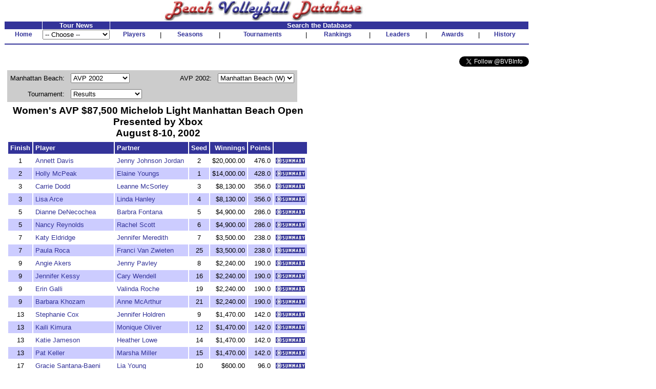

--- FILE ---
content_type: text/html
request_url: http://bvbinfo.com/Tournament.asp?ID=1276
body_size: 8097
content:

<!-- 
//*****************************************************************************
//	
//		Tournament.asp 
//		This page handles tournament pages
//
//		Input (query string):
//		ID - ID of the tournament
//
//		Version 1.0
//
//		Created by Dennis Wagner - 2/22/2001
//
//		Revisions:
//
//*****************************************************************************	
-->
<html>
<head>
<link rel="stylesheet" type="text/css" href="style.css">
<link rel="stylesheet" type="text/css" href="tournamentstyle.css">

</head>
<body bgcolor="#ffffff" topmargin="0">

<!-- Build the header -->


<table width="1025" cellspacing="0" cellpadding="0" border="0" bgcolor="#FFFFFF">
	<tr height="30" valign="bottom">
		<td align="center"><img SRC="images/bvbinfo2003.jpg" WIDTH="400" HEIGHT="40"></td>
		<td>&nbsp;</td>
	</tr>
</table>
<table width="1025" border="0" cellspacing="1" cellpadding="0">
	<tr align="center">
	</tr>
	<form id="form1" name="form1">
	<tr align="center" valign="bottom">
		<td class="clsHeadlineCenter">&nbsp;</td>
		<td width="13%" class="clsHeadlineCenter">Tour News</td>
		<td class="clsHeadlineCenter" colspan="13">Search the Database</td>
	</tr>
	<tr align="center" valign="center">
		<td class="clsNav" TITLE="Home"><a href="default1.asp">Home</a></td>
		<td align="left">
				<select name="Tours" style="width:100%" onChange="location.href=this.options[this.selectedIndex].value">
					<option selected>-- Choose --</option>
					<option value="TourNews.asp?AssocID=1">AVP</option>
					<option value="http://bvbinfo.info/AVPLeague.aspx?Season=2025">AVP League</option>
					<!--option value="TourNews.asp?AssocID=25">p1440</option-->
					<!--option value="TourNews.asp?AssocID=21">NVL</option-->
					<!--option value="TourNews.asp?AssocID=23">Pro Beach</option-->
					<!--option value="TourNews.asp?AssocID=20">USAV IDQ</option-->
					<!--option value="TourNews.asp?AssocID=22">Wide Open</option-->
					<option value="TourNews.asp?AssocID=17">NORCECA</option>
					<option value="TourNews.asp?AssocID=3">FIVB</option>
					<!--option value="TourNews.asp?AssocID=10">FIVB C&S</option-->
					<option value="TourNews.asp?AssocID=15">FIVB AGWC</option>
					<option value="TourNews.asp?AssocID=11">CEV</option>
					<!--option value="TourNews.asp?AssocID=18">CEV C&S</option-->
					<option value="TourNews.asp?AssocID=19">CEV Under Age</option>
					<!--option value="http://66.29.222.66">NCAA Sand Volleyball</option-->
				</select>
		</td>
		<td class="clsNav" TITLE="Player Profiles"><a href="player.asp">Players</a></td>
		<td>|</td>
		<!--		<td class="clsNav" TITLE="Player Head-to-Head"><a href="PlayerHeadToHead.asp">Head-to-Head</a></td>		<td>|</td>		-->
		<td class="clsNav" TITLE="Season Summaries"><a href="season.asp">Seasons</a></td>
		<td>|</td>
		<td class="clsNav" TITLE="Tournament Results"><a href="http://bvbinfo.info/tournament">Tournaments</a></td>
		<td>|</td>
		<td class="clsNav" TITLE="Season Rankings"><a href="ranking.asp">Rankings</a></td>
		<td>|</td>
		<td class="clsNav" TITLE="Career Leaders"><a href="leader.asp">Leaders</a></td>
		<td>|</td>
		<td class="clsNav" TITLE="Awards"><a href="award.asp">Awards</a></td>
		<td>|</td>
		<td class="clsNav" TITLE="Beach Volleyball History"><a href="history.asp">History</a></td>
	</tr>
	<tr>
		<td colspan="99" height="2"><hr color="#333399"></td>
	</tr>
	<!--tr>
		<td colspan="99">
			<table cellpadding="0" cellspacing="0" style="background-color:white; width:100%;">
				<tr style="background-color:lightblue; height:12px">
					<td colspan="13" style="background-image:url(/images/Paris2024Banner.jpg); background-repeat:repeat;"></td>
				</tr>
				<tr style="background-color:khaki">
					<td style="width: 20%; font-size: small; font-weight:bolder"><div>Bonus Olympic Games</div>Paris 2024 Coverage</td>
					<td style="text-align: center; font-size: small"><div>Roster</div><a href="http://bvbinfo.info/TournamentRoster?TournID=4285" target="_blank">Men</a>&nbsp;&nbsp;&nbsp;&nbsp;&nbsp;<a href="http://bvbinfo.info/TournamentRoster?TournID=4286" target="_blank">Women</a></td>
					<td style="text-align: center; font-size: small; width: 5%">|</td>
					<td style="text-align: center; font-size: small"><div>Team Info</div><a href="http://bvbinfo.info/Teams?TournID=4285" target="_blank">Men</a>&nbsp;&nbsp;&nbsp;&nbsp;&nbsp;<a href="http://bvbinfo.info/Teams?TournID=4286" target="_blank">Women</a></td>
					<td style="text-align: center; font-size: small; width: 5%">|</td>
					<td style="text-align: center; font-size: small"><a href="http://bvbinfo.info/MatchResults?TournID1=4285&TournID2=4286" target="_blank">Match Schedule</a></td>
					<td style="text-align: center; font-size: small; width: 5%">|</td>
					<td style="text-align: center; font-size: small"><a href="http://bvbinfo.info/ExpandedStats?TournID1=4285&TournID2=4286" target="_blank">Team Statistics</a></td>
					<td style="text-align: center; font-size: small; width: 5%">|</td>
					<td style="text-align: center; font-size: small"><div>Player Statistics</div><a href="http://bvbinfo.info/IndividualStats?TournID=4285" target="_blank">Men</a>&nbsp;&nbsp;&nbsp;&nbsp;&nbsp;<a href="http://bvbinfo.info/IndividualStats?TournID=4286" target="_blank">Women</a></td>
					<td style="text-align: center; font-size: small; width: 5%">|</td>
					<td style="text-align: center; font-size: small"><div>Country Participation</div><a href="http://bvbinfo.info/OlympicParticipation?Gender=M" target="_blank">Men</a>&nbsp;&nbsp;&nbsp;&nbsp;&nbsp;<a href="http://bvbinfo.info/OlympicParticipation?Gender=W" target="_blank">Women</a></td>
					<td style="width: 20%; font-size: small; font-weight: bolder; text-align:right"><div>Bonus Olympic Games</div>Paris 2024 Coverage</td>
				</tr>
				<tr style="background-color:lightblue; height:12px">
					<td colspan="13" style="background-image:url(/images/Paris2024Banner.jpg); background-repeat:repeat;"></td>
				</tr>
			</table>
		</td>
	</tr-->
	<tr><td colspan="99">&nbsp;</td></tr>
	<tr>
		<td colspan="99" align="right">
			<a href="https://twitter.com/BVBInfo" class="twitter-follow-button" data-show-count="false">Follow @BVBInfo</a>
			<script>!function(d,s,id){var js,fjs=d.getElementsByTagName(s)[0];if(!d.getElementById(id)){js=d.createElement(s);js.id=id;js.src="//platform.twitter.com/widgets.js";fjs.parentNode.insertBefore(js,fjs);}}(document,"script","twitter-wjs");</script>
		</td>
	</tr>
	</form>
</table>
	


<!-- Build the page Navigation -->

<table border="0" cellpadding="4">
	<tr>
		<td>	
<!-- Start Page Content -->

			<table border="0" cellpadding="6" cellspacing="0" bgcolor="#cccccc">
				<tr>
					<td align="right" nowrap>Manhattan Beach: </td>
					<form name="formTournSelect">
					<td>
						<select name="TournList" size="1" onchange="window.location.href='Tournament.asp?' + this.options[this.selectedIndex].value">
							<option value="LocID=85&CategoryID=1&Gender=W&Process=Summary">Summary</option>
							<option value="LocID=85&CategoryID=1&Gender=W&Process=IndivSummary">Indiv Summary</option>
							<option value="LocID=85&CategoryID=1&Gender=W&Process=TeamSummary">Team Summary</option>
							<option value="ID=1606">P&R 1966</option>
							<option value="ID=1605">P&R 1967</option>
							<option value="ID=1604">P&R 1968</option>
							<option value="ID=1603">P&R 1970</option>
							<option value="ID=1602">P&R 1971</option>
							<option value="ID=1601">P&R 1972</option>
							<option value="ID=1341">P&R 1973</option>
							<option value="ID=1346">P&R 1974</option>
							<option value="ID=1353">P&R 1975</option>
							<option value="ID=1202">P&R 1976</option>
							<option value="ID=1358">P&R 1977</option>
							<option value="ID=1370">P&R 1978</option>
							<option value="ID=1379">P&R 1979</option>
							<option value="ID=1141">P&R 1980</option>
							<option value="ID=1145">P&R 1981</option>
							<option value="ID=1397">P&R 1982</option>
							<option value="ID=786">P&R 1983</option>
							<option value="ID=1152">P&R 1984</option>
							<option value="ID=793">P&R 1985</option>
							<option value="ID=1162">P&R 1986</option>
							<option value="ID=802">WPVA 1987</option>
							<option value="ID=807">WPVA 1987</option>
							<option value="ID=816">WPVA 1988</option>
							<option value="ID=823">WPVA 1989</option>
							<option value="ID=831">WPVA 1989</option>
							<option value="ID=843">WPVA 1990</option>
							<option value="ID=860">WPVA 1991</option>
							<option value="ID=873">WPVA 1992</option>
							<option value="ID=884">WPVA 1992</option>
							<option value="ID=903">AVP 1993</option>
							<option value="ID=913">WPVA 1993</option>
							<option value="ID=936">AVP 1994</option>
							<option value="ID=947">WPVA 1994</option>
							<option value="ID=1117">AVP 2001</option>
							<option value="ID=1276" selected>AVP 2002</option>
							<option value="ID=1327">AVP 2003</option>
							<option value="ID=1474">AVP 2004</option>
							<option value="ID=1556">AVP 2005</option>
							<option value="ID=1662">AVP 2006</option>
							<option value="ID=1713">AVP 2007</option>
							<option value="ID=1988">AVP 2008</option>
							<option value="ID=2142">AVP YG 2009</option>
							<option value="ID=2122">AVP 2009</option>
							<option value="ID=2565">Pro Beach 2011</option>
							<option value="ID=2715">Pro Beach 2012</option>
							<option value="ID=2844">AVP 2013</option>
							<option value="ID=2982">AVP 2014</option>
							<option value="ID=3110">AVP 2015</option>
							<option value="ID=3228">AVP 2016</option>
							<option value="ID=3333">AVP 2017</option>
							<option value="ID=3496">AVP 2018</option>
							<option value="ID=3680">AVP 2019</option>
							<option value="ID=3946">AVP 2021</option>
							<option value="ID=4035">AVP 2022</option>
							<option value="ID=4246">AVP 2023</option>
							<option value="ID=4410">AVP 2024</option>
							<option value="ID=4567">AVP 2025</option>
						</select>
					</td>
					</form>
					<td width="50">&nbsp;</td>
					<td align="right" nowrap>AVP 2002: </td>
					<form name="formSeasonSelect">
					<td>
						<select name="SeasonList" size="1" onchange="window.location.href= this.options[this.selectedIndex].value">
							<option value="Season.asp?AssocID=1&Gender=M&Year=2002&Process=Summary">Summary (M)</option>
							<option value="Season.asp?AssocID=1&Gender=W&Year=2002&Process=Summary">Summary (W)</option>
							<option value="Season.asp?AssocID=1&Gender=M&Year=2002&Process=IndivSummary">Indiv Summary (M)</option>
							<option value="Season.asp?AssocID=1&Gender=W&Year=2002&Process=IndivSummary">Indiv Summary (W)</option>
							<option value="Season.asp?AssocID=1&Gender=M&Year=2002&Process=TeamSummary">Team Summary (M)</option>
							<option value="Season.asp?AssocID=1&Gender=W&Year=2002&Process=TeamSummary">Team Summary (W)</option>
							<option value="Tournament.asp?ID=1211">Huntington Beach (M)</option>
							<option value="Tournament.asp?ID=1212">Huntington Beach (W)</option>
							<option value="Tournament.asp?ID=1215">Hermosa Beach (M)</option>
							<option value="Tournament.asp?ID=1216">Hermosa Beach (W)</option>
							<option value="Tournament.asp?ID=1218">Santa Barbara (M)</option>
							<option value="Tournament.asp?ID=1219">Santa Barbara (W)</option>
							<option value="Tournament.asp?ID=1241">Belmar (M)</option>
							<option value="Tournament.asp?ID=1242">Belmar (W)</option>
							<option value="Tournament.asp?ID=1276" selected>Manhattan Beach (W)</option>
							<option value="Tournament.asp?ID=1277">Manhattan Beach (M)</option>
							<option value="Tournament.asp?ID=1280">Chicago (M)</option>
							<option value="Tournament.asp?ID=1281">Chicago (W)</option>
							<option value="Tournament.asp?ID=1282">Las Vegas (M)</option>
							<option value="Tournament.asp?ID=1283">Las Vegas (W)</option>
						</select>
					</td>
					</form>
				</tr>
				<tr>
					<td align="right" nowrap>Tournament: </td>
					<form name="formTournResultsSelect">
					<td>
						<select name="TournResultsList" size="1" onchange="window.location.href='Tournament.asp?' + this.options[this.selectedIndex].value">
							<option value="ID=1276" selected>Results</option>
							<option value="ID=1276&Process=Teams">Teams</option>
							<option value="ID=1276&Process=Matches">Matches</option>
							<option value="ID=1276&Process=Pool">Pool Results</option>
							<option value="ID=1276&Process=WBracket">Winner's Bracket</option>
							<option value="ID=1276&Process=CBracket">Contender's Bracket</option>
							<option value="ID=1276&Process=Stats">Statistics</option>
						</select>
					</td>
					</form>
				</tr>
				<tr>
				</tr>
			</table>
<script language="JavaScript">
<!--
document.title="Women's AVP $87,500 Michelob Light Manhattan Beach Open Presented by Xbox August 8-10, 2002";
-->
</script>
				<table border="0" cellpadding="4">
					<tr>
						<td colspan="99" class="clsTournHeader" align="center">
							Women's AVP $87,500 Michelob Light Manhattan Beach Open <BR>Presented by Xbox<BR>
							August 8-10, 2002
						</td>
					</tr>
					<tr align="center">
						<td class="clsTournResultsHeader">Finish</td>
						<td class="clsTournResultsHeader" align="left">Player</td>
						<td class="clsTournResultsHeader" align="left">Partner</td>
						<td class="clsTournResultsHeader">Seed</td>
						<td class="clsTournResultsHeader" align="right">Winnings</td>
						<td class="clsTournResultsHeader" align="right">Points</td>
						<td class="clsTournResultsHeader">&nbsp;</td>
					</tr>
					<tr align="center">
						<td>1</td>
						<td align="left"><a href="player.asp?ID=1198">Annett Davis</a></td>
						<td align="left"><a href="player.asp?ID=1199">Jenny Johnson Jordan</a></td>
						<td>2</td>
						<td align="right">$20,000.00</td>
						<td align="right">476.0</td>
						<td align="center"><a href="http://bvbinfo.info//TeamPreview.aspx?TournID=1276&ID1=1198&ID2=1199" target="_new"><img src="images/summary.gif" border="0"></a>
</tr>
					<tr class="clsGreyBarRow" align="center">
						<td>2</td>
						<td align="left"><a href="player.asp?ID=1192">Holly McPeak</a></td>
						<td align="left"><a href="player.asp?ID=1189">Elaine Youngs</a></td>
						<td>1</td>
						<td align="right">$14,000.00</td>
						<td align="right">428.0</td>
						<td align="center"><a href="http://bvbinfo.info//TeamPreview.aspx?TournID=1276&ID1=1192&ID2=1189" target="_new"><img src="images/summary.gif" border="0"></a>
</tr>
					<tr align="center">
						<td>3</td>
						<td align="left"><a href="player.asp?ID=1194">Carrie Dodd</a></td>
						<td align="left"><a href="player.asp?ID=1195">Leanne McSorley</a></td>
						<td>3</td>
						<td align="right">$8,130.00</td>
						<td align="right">356.0</td>
						<td align="center"><a href="http://bvbinfo.info//TeamPreview.aspx?TournID=1276&ID1=1194&ID2=1195" target="_new"><img src="images/summary.gif" border="0"></a>
</tr>
					<tr class="clsGreyBarRow" align="center">
						<td>3</td>
						<td align="left"><a href="player.asp?ID=1196">Lisa Arce</a></td>
						<td align="left"><a href="player.asp?ID=1190">Linda Hanley</a></td>
						<td>4</td>
						<td align="right">$8,130.00</td>
						<td align="right">356.0</td>
						<td align="center"><a href="http://bvbinfo.info//TeamPreview.aspx?TournID=1276&ID1=1196&ID2=1190" target="_new"><img src="images/summary.gif" border="0"></a>
</tr>
					<tr align="center">
						<td>5</td>
						<td align="left"><a href="player.asp?ID=1855">Dianne DeNecochea</a></td>
						<td align="left"><a href="player.asp?ID=1197">Barbra Fontana</a></td>
						<td>5</td>
						<td align="right">$4,900.00</td>
						<td align="right">286.0</td>
						<td align="center"><a href="http://bvbinfo.info//TeamPreview.aspx?TournID=1276&ID1=1855&ID2=1197" target="_new"><img src="images/summary.gif" border="0"></a>
</tr>
					<tr class="clsGreyBarRow" align="center">
						<td>5</td>
						<td align="left"><a href="player.asp?ID=1209">Nancy Reynolds</a></td>
						<td align="left"><a href="player.asp?ID=1213">Rachel Scott</a></td>
						<td>6</td>
						<td align="right">$4,900.00</td>
						<td align="right">286.0</td>
						<td align="center"><a href="http://bvbinfo.info//TeamPreview.aspx?TournID=1276&ID1=1209&ID2=1213" target="_new"><img src="images/summary.gif" border="0"></a>
</tr>
					<tr align="center">
						<td>7</td>
						<td align="left"><a href="player.asp?ID=1203">Katy Eldridge</a></td>
						<td align="left"><a href="player.asp?ID=1241">Jennifer Meredith</a></td>
						<td>7</td>
						<td align="right">$3,500.00</td>
						<td align="right">238.0</td>
						<td align="center"><a href="http://bvbinfo.info//TeamPreview.aspx?TournID=1276&ID1=1203&ID2=1241" target="_new"><img src="images/summary.gif" border="0"></a>
</tr>
					<tr class="clsGreyBarRow" align="center">
						<td>7</td>
						<td align="left"><a href="player.asp?ID=4659">Paula Roca</a></td>
						<td align="left"><a href="player.asp?ID=1651">Franci Van Zwieten</a></td>
						<td>25</td>
						<td align="right">$3,500.00</td>
						<td align="right">238.0</td>
						<td align="center"><a href="http://bvbinfo.info//TeamPreview.aspx?TournID=1276&ID1=4659&ID2=1651" target="_new"><img src="images/summary.gif" border="0"></a>
</tr>
					<tr align="center">
						<td>9</td>
						<td align="left"><a href="player.asp?ID=4645">Angie Akers</a></td>
						<td align="left"><a href="player.asp?ID=1205">Jenny Pavley</a></td>
						<td>8</td>
						<td align="right">$2,240.00</td>
						<td align="right">190.0</td>
						<td align="center"><a href="http://bvbinfo.info//TeamPreview.aspx?TournID=1276&ID1=4645&ID2=1205" target="_new"><img src="images/summary.gif" border="0"></a>
</tr>
					<tr class="clsGreyBarRow" align="center">
						<td>9</td>
						<td align="left"><a href="player.asp?ID=1875">Jennifer Kessy</a></td>
						<td align="left"><a href="player.asp?ID=1877">Cary Wendell</a></td>
						<td>16</td>
						<td align="right">$2,240.00</td>
						<td align="right">190.0</td>
						<td align="center"><a href="http://bvbinfo.info//TeamPreview.aspx?TournID=1276&ID1=1875&ID2=1877" target="_new"><img src="images/summary.gif" border="0"></a>
</tr>
					<tr align="center">
						<td>9</td>
						<td align="left"><a href="player.asp?ID=1221">Erin Galli</a></td>
						<td align="left"><a href="player.asp?ID=1240">Valinda Roche</a></td>
						<td>19</td>
						<td align="right">$2,240.00</td>
						<td align="right">190.0</td>
						<td align="center"><a href="http://bvbinfo.info//TeamPreview.aspx?TournID=1276&ID1=1221&ID2=1240" target="_new"><img src="images/summary.gif" border="0"></a>
</tr>
					<tr class="clsGreyBarRow" align="center">
						<td>9</td>
						<td align="left"><a href="player.asp?ID=1839">Barbara Khozam</a></td>
						<td align="left"><a href="player.asp?ID=1850">Anne McArthur</a></td>
						<td>21</td>
						<td align="right">$2,240.00</td>
						<td align="right">190.0</td>
						<td align="center"><a href="http://bvbinfo.info//TeamPreview.aspx?TournID=1276&ID1=1839&ID2=1850" target="_new"><img src="images/summary.gif" border="0"></a>
</tr>
					<tr align="center">
						<td>13</td>
						<td align="left"><a href="player.asp?ID=1202">Stephanie Cox</a></td>
						<td align="left"><a href="player.asp?ID=1212">Jennifer Holdren</a></td>
						<td>9</td>
						<td align="right">$1,470.00</td>
						<td align="right">142.0</td>
						<td align="center"><a href="http://bvbinfo.info//TeamPreview.aspx?TournID=1276&ID1=1202&ID2=1212" target="_new"><img src="images/summary.gif" border="0"></a>
</tr>
					<tr class="clsGreyBarRow" align="center">
						<td>13</td>
						<td align="left"><a href="player.asp?ID=1852">Kaili Kimura</a></td>
						<td align="left"><a href="player.asp?ID=1252">Monique Oliver</a></td>
						<td>12</td>
						<td align="right">$1,470.00</td>
						<td align="right">142.0</td>
						<td align="center"><a href="http://bvbinfo.info//TeamPreview.aspx?TournID=1276&ID1=1852&ID2=1252" target="_new"><img src="images/summary.gif" border="0"></a>
</tr>
					<tr align="center">
						<td>13</td>
						<td align="left"><a href="player.asp?ID=1860">Katie Jameson</a></td>
						<td align="left"><a href="player.asp?ID=1854">Heather Lowe</a></td>
						<td>14</td>
						<td align="right">$1,470.00</td>
						<td align="right">142.0</td>
						<td align="center"><a href="http://bvbinfo.info//TeamPreview.aspx?TournID=1276&ID1=1860&ID2=1854" target="_new"><img src="images/summary.gif" border="0"></a>
</tr>
					<tr class="clsGreyBarRow" align="center">
						<td>13</td>
						<td align="left"><a href="player.asp?ID=1220">Pat Keller</a></td>
						<td align="left"><a href="player.asp?ID=1204">Marsha Miller</a></td>
						<td>15</td>
						<td align="right">$1,470.00</td>
						<td align="right">142.0</td>
						<td align="center"><a href="http://bvbinfo.info//TeamPreview.aspx?TournID=1276&ID1=1220&ID2=1204" target="_new"><img src="images/summary.gif" border="0"></a>
</tr>
					<tr align="center">
						<td>17</td>
						<td align="left"><a href="player.asp?ID=1977">Gracie Santana-Baeni</a></td>
						<td align="left"><a href="player.asp?ID=1235">Lia Young</a></td>
						<td>10</td>
						<td align="right">$600.00</td>
						<td align="right">96.0</td>
						<td align="center"><a href="http://bvbinfo.info//TeamPreview.aspx?TournID=1276&ID1=1977&ID2=1235" target="_new"><img src="images/summary.gif" border="0"></a>
</tr>
					<tr class="clsGreyBarRow" align="center">
						<td>17</td>
						<td align="left"><a href="player.asp?ID=4646">Ashley Bowles</a></td>
						<td align="left"><a href="player.asp?ID=1188">Liz Masakayan</a></td>
						<td>11</td>
						<td align="right">$600.00</td>
						<td align="right">96.0</td>
						<td align="center"><a href="http://bvbinfo.info//TeamPreview.aspx?TournID=1276&ID1=4646&ID2=1188" target="_new"><img src="images/summary.gif" border="0"></a>
</tr>
					<tr align="center">
						<td>17</td>
						<td align="left"><a href="player.asp?ID=2028">Nikki Audette</a></td>
						<td align="left"><a href="player.asp?ID=1879">Alicia Zamparelli-Flavia</a></td>
						<td>17</td>
						<td align="right">$600.00</td>
						<td align="right">96.0</td>
						<td align="center"><a href="http://bvbinfo.info//TeamPreview.aspx?TournID=1276&ID1=2028&ID2=1879" target="_new"><img src="images/summary.gif" border="0"></a>
</tr>
					<tr class="clsGreyBarRow" align="center">
						<td>17</td>
						<td align="left"><a href="player.asp?ID=1239">Michelle Hughes</a></td>
						<td align="left"><a href="player.asp?ID=1242">Liz Pagano</a></td>
						<td>18</td>
						<td align="right">$600.00</td>
						<td align="right">96.0</td>
						<td align="center"><a href="http://bvbinfo.info//TeamPreview.aspx?TournID=1276&ID1=1239&ID2=1242" target="_new"><img src="images/summary.gif" border="0"></a>
</tr>
					<tr align="center">
						<td>17</td>
						<td align="left"><a href="player.asp?ID=1238">Rhonda Kottke</a></td>
						<td align="left"><a href="player.asp?ID=1211">Marla O'Hara</a></td>
						<td>20</td>
						<td align="right">$600.00</td>
						<td align="right">96.0</td>
						<td align="center"><a href="http://bvbinfo.info//TeamPreview.aspx?TournID=1276&ID1=1238&ID2=1211" target="_new"><img src="images/summary.gif" border="0"></a>
</tr>
					<tr class="clsGreyBarRow" align="center">
						<td>17</td>
						<td align="left"><a href="player.asp?ID=1972">Kerri Eich</a></td>
						<td align="left"><a href="player.asp?ID=1851">Sarah White</a></td>
						<td>22</td>
						<td align="right">$600.00</td>
						<td align="right">96.0</td>
						<td align="center"><a href="http://bvbinfo.info//TeamPreview.aspx?TournID=1276&ID1=1972&ID2=1851" target="_new"><img src="images/summary.gif" border="0"></a>
</tr>
					<tr align="center">
						<td>17</td>
						<td align="left"><a href="player.asp?ID=1874">Daven Allison</a></td>
						<td align="left"><a href="player.asp?ID=1847">Kim Zuffelato</a></td>
						<td>23</td>
						<td align="right">$600.00</td>
						<td align="right">96.0</td>
						<td align="center"><a href="http://bvbinfo.info//TeamPreview.aspx?TournID=1276&ID1=1874&ID2=1847" target="_new"><img src="images/summary.gif" border="0"></a>
</tr>
					<tr class="clsGreyBarRow" align="center">
						<td>17</td>
						<td align="left"><a href="player.asp?ID=1232">Mary Baily</a></td>
						<td align="left"><a href="player.asp?ID=2025">Jenelle Koester</a></td>
						<td>29</td>
						<td align="right">$600.00</td>
						<td align="right">96.0</td>
						<td align="center"><a href="http://bvbinfo.info//TeamPreview.aspx?TournID=1276&ID1=1232&ID2=2025" target="_new"><img src="images/summary.gif" border="0"></a>
</tr>
					<tr align="center">
						<td>25</td>
						<td align="left"><a href="player.asp?ID=3118">Tanya Fuamatu-Anderson</a></td>
						<td align="left"><a href="player.asp?ID=3119">Heidi Ilustre</a></td>
						<td>13</td>
						<td align="right">$100.00</td>
						<td align="right">48.0</td>
						<td align="center"><a href="http://bvbinfo.info//TeamPreview.aspx?TournID=1276&ID1=3118&ID2=3119" target="_new"><img src="images/summary.gif" border="0"></a>
</tr>
					<tr class="clsGreyBarRow" align="center">
						<td>25</td>
						<td align="left"><a href="player.asp?ID=1215">Julie Deckert</a></td>
						<td align="left"><a href="player.asp?ID=1599">Jeanette Simenson</a></td>
						<td>24</td>
						<td align="right">$100.00</td>
						<td align="right">48.0</td>
						<td align="center"><a href="http://bvbinfo.info//TeamPreview.aspx?TournID=1276&ID1=1215&ID2=1599" target="_new"><img src="images/summary.gif" border="0"></a>
</tr>
					<tr align="center">
						<td>25</td>
						<td align="left"><a href="player.asp?ID=4660">Kimberly Coleman</a></td>
						<td align="left"><a href="player.asp?ID=4658">Jeannette Hecker</a></td>
						<td>26</td>
						<td align="right">$100.00</td>
						<td align="right">48.0</td>
						<td align="center"><a href="http://bvbinfo.info//TeamPreview.aspx?TournID=1276&ID1=4660&ID2=4658" target="_new"><img src="images/summary.gif" border="0"></a>
</tr>
					<tr class="clsGreyBarRow" align="center">
						<td>25</td>
						<td align="left"><a href="player.asp?ID=1214">Kristin Schritter</a></td>
						<td align="left"><a href="player.asp?ID=1219">Lynda Street</a></td>
						<td>27</td>
						<td align="right">$100.00</td>
						<td align="right">48.0</td>
						<td align="center"><a href="http://bvbinfo.info//TeamPreview.aspx?TournID=1276&ID1=1214&ID2=1219" target="_new"><img src="images/summary.gif" border="0"></a>
</tr>
					<tr align="center">
						<td>25</td>
						<td align="left"><a href="player.asp?ID=1963">Samantha Meador</a></td>
						<td align="left"><a href="player.asp?ID=1844">Teri Van Dyke</a></td>
						<td>28</td>
						<td align="right">$100.00</td>
						<td align="right">48.0</td>
						<td align="center"><a href="http://bvbinfo.info//TeamPreview.aspx?TournID=1276&ID1=1963&ID2=1844" target="_new"><img src="images/summary.gif" border="0"></a>
</tr>
					<tr class="clsGreyBarRow" align="center">
						<td>25</td>
						<td align="left"><a href="player.asp?ID=3120">Jessica Brannan</a></td>
						<td align="left"><a href="player.asp?ID=3121">Danielle Shinn</a></td>
						<td>30</td>
						<td align="right">$100.00</td>
						<td align="right">48.0</td>
						<td align="center"><a href="http://bvbinfo.info//TeamPreview.aspx?TournID=1276&ID1=3120&ID2=3121" target="_new"><img src="images/summary.gif" border="0"></a>
</tr>
					<tr align="center">
						<td>25</td>
						<td align="left"><a href="player.asp?ID=1841">Barb Birnbaum</a></td>
						<td align="left"><a href="player.asp?ID=4651">Saralyn Smith</a></td>
						<td>31</td>
						<td align="right">$100.00</td>
						<td align="right">48.0</td>
						<td align="center"><a href="http://bvbinfo.info//TeamPreview.aspx?TournID=1276&ID1=1841&ID2=4651" target="_new"><img src="images/summary.gif" border="0"></a>
</tr>
					<tr class="clsGreyBarRow" align="center">
						<td>25</td>
						<td align="left"><a href="player.asp?ID=4732">Kim Goodwin</a></td>
						<td align="left"><a href="player.asp?ID=1230">Karen Holman</a></td>
						<td>32</td>
						<td align="right">$100.00</td>
						<td align="right">48.0</td>
						<td align="center"><a href="http://bvbinfo.info//TeamPreview.aspx?TournID=1276&ID1=4732&ID2=1230" target="_new"><img src="images/summary.gif" border="0"></a>
</tr>
					<tr align="center">
						<td>33</td>
						<td align="left"><a href="player.asp?ID=4226">Valerie Duringer</a></td>
						<td align="left"><a href="player.asp?ID=1233">Helen Reale</a></td>
						<td>Q1</td>
						<td align="right">$0.00</td>
						<td align="right">24.0</td>
						<td align="center"><a href="http://bvbinfo.info//TeamPreview.aspx?TournID=1276&ID1=4226&ID2=1233" target="_new"><img src="images/summary.gif" border="0"></a>
</tr>
					<tr class="clsGreyBarRow" align="center">
						<td>33</td>
						<td align="left"><a href="player.asp?ID=1967">Lisa Marshall</a></td>
						<td align="left"><a href="player.asp?ID=2026">Jill Muhe</a></td>
						<td>Q2</td>
						<td align="right">$0.00</td>
						<td align="right">24.0</td>
						<td align="center"><a href="http://bvbinfo.info//TeamPreview.aspx?TournID=1276&ID1=1967&ID2=2026" target="_new"><img src="images/summary.gif" border="0"></a>
</tr>
					<tr align="center">
						<td>33</td>
						<td align="left"><a href="player.asp?ID=1983">Sharman Mitchell</a></td>
						<td align="left"><a href="player.asp?ID=4650">Alicia Polzin</a></td>
						<td>Q7</td>
						<td align="right">$0.00</td>
						<td align="right">24.0</td>
						<td align="center"><a href="http://bvbinfo.info//TeamPreview.aspx?TournID=1276&ID1=1983&ID2=4650" target="_new"><img src="images/summary.gif" border="0"></a>
</tr>
					<tr class="clsGreyBarRow" align="center">
						<td>33</td>
						<td align="left"><a href="player.asp?ID=4141">Kirsten Niedung</a></td>
						<td align="left"><a href="player.asp?ID=1961">Kelly Rowe</a></td>
						<td>Q8</td>
						<td align="right">$0.00</td>
						<td align="right">24.0</td>
						<td align="center"><a href="http://bvbinfo.info//TeamPreview.aspx?TournID=1276&ID1=4141&ID2=1961" target="_new"><img src="images/summary.gif" border="0"></a>
</tr>
					<tr align="center">
						<td>33</td>
						<td align="left"><a href="player.asp?ID=1231">Laura Higgins</a></td>
						<td align="left"><a href="player.asp?ID=1966">Karen Reitz</a></td>
						<td>Q13</td>
						<td align="right">$0.00</td>
						<td align="right">24.0</td>
						<td align="center"><a href="http://bvbinfo.info//TeamPreview.aspx?TournID=1276&ID1=1231&ID2=1966" target="_new"><img src="images/summary.gif" border="0"></a>
</tr>
					<tr class="clsGreyBarRow" align="center">
						<td>33</td>
						<td align="left"><a href="player.asp?ID=4648">Gina Kirstein</a></td>
						<td align="left"><a href="player.asp?ID=3267">Alicia Scott</a></td>
						<td>Q14</td>
						<td align="right">$0.00</td>
						<td align="right">24.0</td>
						<td align="center"><a href="http://bvbinfo.info//TeamPreview.aspx?TournID=1276&ID1=4648&ID2=3267" target="_new"><img src="images/summary.gif" border="0"></a>
</tr>
					<tr align="center">
						<td>33</td>
						<td align="left"><a href="player.asp?ID=1222">Deanne Johnson</a></td>
						<td align="left"><a href="player.asp?ID=3275">Patty Niemeyer</a></td>
						<td>Q21</td>
						<td align="right">$0.00</td>
						<td align="right">24.0</td>
						<td align="center"><a href="http://bvbinfo.info//TeamPreview.aspx?TournID=1276&ID1=1222&ID2=3275" target="_new"><img src="images/summary.gif" border="0"></a>
</tr>
					<tr class="clsGreyBarRow" align="center">
						<td>33</td>
						<td align="left"><a href="player.asp?ID=4737">Dawn Cline</a></td>
						<td align="left"><a href="player.asp?ID=4731">Tanya Gwinn</a></td>
						<td>Q27</td>
						<td align="right">$0.00</td>
						<td align="right">24.0</td>
						<td align="center"><a href="http://bvbinfo.info//TeamPreview.aspx?TournID=1276&ID1=4737&ID2=4731" target="_new"><img src="images/summary.gif" border="0"></a>
</tr>
					<tr align="center">
						<td>49</td>
						<td align="left"><a href="player.asp?ID=1973">Catie Mintz</a></td>
						<td align="left"><a href="player.asp?ID=1974">Natacha Nelson</a></td>
						<td>Q6</td>
						<td align="right">$0.00</td>
						<td align="right">16.0</td>
						<td align="center"><a href="http://bvbinfo.info//TeamPreview.aspx?TournID=1276&ID1=1973&ID2=1974" target="_new"><img src="images/summary.gif" border="0"></a>
</tr>
					<tr class="clsGreyBarRow" align="center">
						<td>49</td>
						<td align="left"><a href="player.asp?ID=2022">Josie Sidhu</a></td>
						<td align="left"><a href="player.asp?ID=1229">Cherry Simkins</a></td>
						<td>Q12</td>
						<td align="right">$0.00</td>
						<td align="right">16.0</td>
						<td align="center"><a href="http://bvbinfo.info//TeamPreview.aspx?TournID=1276&ID1=2022&ID2=1229" target="_new"><img src="images/summary.gif" border="0"></a>
</tr>
					<tr align="center">
						<td>49</td>
						<td align="left"><a href="player.asp?ID=1862">Maggie Philgence</a></td>
						<td align="left"><a href="player.asp?ID=5035">Ashanti Taylor</a></td>
						<td>Q17</td>
						<td align="right">$0.00</td>
						<td align="right">16.0</td>
						<td align="center"><a href="http://bvbinfo.info//TeamPreview.aspx?TournID=1276&ID1=1862&ID2=5035" target="_new"><img src="images/summary.gif" border="0"></a>
</tr>
					<tr class="clsGreyBarRow" align="center">
						<td>49</td>
						<td align="left"><a href="player.asp?ID=4652">Makalani Hovey</a></td>
						<td align="left"><a href="player.asp?ID=2014">Renee Smith</a></td>
						<td>Q18</td>
						<td align="right">$0.00</td>
						<td align="right">16.0</td>
						<td align="center"><a href="http://bvbinfo.info//TeamPreview.aspx?TournID=1276&ID1=4652&ID2=2014" target="_new"><img src="images/summary.gif" border="0"></a>
</tr>
					<tr align="center">
						<td>49</td>
						<td align="left"><a href="player.asp?ID=5041">Terri McNair</a></td>
						<td align="left"><a href="player.asp?ID=5042">Aimee Sorensen</a></td>
						<td>Q19</td>
						<td align="right">$0.00</td>
						<td align="right">16.0</td>
						<td align="center"><a href="http://bvbinfo.info//TeamPreview.aspx?TournID=1276&ID1=5041&ID2=5042" target="_new"><img src="images/summary.gif" border="0"></a>
</tr>
					<tr class="clsGreyBarRow" align="center">
						<td>49</td>
						<td align="left"><a href="player.asp?ID=1236">Bonnie Bright</a></td>
						<td align="left"><a href="player.asp?ID=1609">Veronica Sanchez</a></td>
						<td>Q20</td>
						<td align="right">$0.00</td>
						<td align="right">16.0</td>
						<td align="center"><a href="http://bvbinfo.info//TeamPreview.aspx?TournID=1276&ID1=1236&ID2=1609" target="_new"><img src="images/summary.gif" border="0"></a>
</tr>
					<tr align="center">
						<td>49</td>
						<td align="left"><a href="player.asp?ID=1735">April Chapple</a></td>
						<td align="left"><a href="player.asp?ID=3215">Marlene Monteleone</a></td>
						<td>Q22</td>
						<td align="right">$0.00</td>
						<td align="right">16.0</td>
						<td align="center"><a href="http://bvbinfo.info//TeamPreview.aspx?TournID=1276&ID1=1735&ID2=3215" target="_new"><img src="images/summary.gif" border="0"></a>
</tr>
					<tr class="clsGreyBarRow" align="center">
						<td>49</td>
						<td align="left"><a href="player.asp?ID=3274">Jennifer Maastricht</a></td>
						<td align="left"><a href="player.asp?ID=3116">Jean Mathews</a></td>
						<td>Q23</td>
						<td align="right">$0.00</td>
						<td align="right">16.0</td>
						<td align="center"><a href="http://bvbinfo.info//TeamPreview.aspx?TournID=1276&ID1=3274&ID2=3116" target="_new"><img src="images/summary.gif" border="0"></a>
</tr>
					<tr align="center">
						<td>49</td>
						<td align="left"><a href="player.asp?ID=4734">Kelly McGlothlin</a></td>
						<td align="left"><a href="player.asp?ID=4733">Gretchen Sanders</a></td>
						<td>Q24</td>
						<td align="right">$0.00</td>
						<td align="right">16.0</td>
						<td align="center"><a href="http://bvbinfo.info//TeamPreview.aspx?TournID=1276&ID1=4734&ID2=4733" target="_new"><img src="images/summary.gif" border="0"></a>
</tr>
					<tr class="clsGreyBarRow" align="center">
						<td>49</td>
						<td align="left"><a href="player.asp?ID=2413">Katherine Fay</a></td>
						<td align="left"><a href="player.asp?ID=5036">Alley Miesch-Nie</a></td>
						<td>Q25</td>
						<td align="right">$0.00</td>
						<td align="right">16.0</td>
						<td align="center"><a href="http://bvbinfo.info//TeamPreview.aspx?TournID=1276&ID1=2413&ID2=5036" target="_new"><img src="images/summary.gif" border="0"></a>
</tr>
					<tr align="center">
						<td>49</td>
						<td align="left"><a href="player.asp?ID=1964">Shannon Sneed</a></td>
						<td align="left"><a href="player.asp?ID=5043">Lucy Weiner</a></td>
						<td>Q26</td>
						<td align="right">$0.00</td>
						<td align="right">16.0</td>
						<td align="center"><a href="http://bvbinfo.info//TeamPreview.aspx?TournID=1276&ID1=1964&ID2=5043" target="_new"><img src="images/summary.gif" border="0"></a>
</tr>
					<tr class="clsGreyBarRow" align="center">
						<td>49</td>
						<td align="left"><a href="player.asp?ID=2015">Leisa Butler</a></td>
						<td align="left"><a href="player.asp?ID=5037">Kim Cook</a></td>
						<td>Q28</td>
						<td align="right">$0.00</td>
						<td align="right">16.0</td>
						<td align="center"><a href="http://bvbinfo.info//TeamPreview.aspx?TournID=1276&ID1=2015&ID2=5037" target="_new"><img src="images/summary.gif" border="0"></a>
</tr>
					<tr align="center">
						<td>49</td>
						<td align="left"><a href="player.asp?ID=1246">Janice Harrer</a></td>
						<td align="left"><a href="player.asp?ID=5038">Jessica Sudduth</a></td>
						<td>Q29</td>
						<td align="right">$0.00</td>
						<td align="right">16.0</td>
						<td align="center"><a href="http://bvbinfo.info//TeamPreview.aspx?TournID=1276&ID1=1246&ID2=5038" target="_new"><img src="images/summary.gif" border="0"></a>
</tr>
					<tr class="clsGreyBarRow" align="center">
						<td>49</td>
						<td align="left"><a href="player.asp?ID=5039">Renee Nash</a></td>
						<td align="left"><a href="player.asp?ID=5040">Kelly Price</a></td>
						<td>Q30</td>
						<td align="right">$0.00</td>
						<td align="right">16.0</td>
						<td align="center"><a href="http://bvbinfo.info//TeamPreview.aspx?TournID=1276&ID1=5039&ID2=5040" target="_new"><img src="images/summary.gif" border="0"></a>
</tr>
					<tr align="center">
						<td>49</td>
						<td align="left"><a href="player.asp?ID=2161">Cheryl Binstock</a></td>
						<td align="left"><a href="player.asp?ID=2162">Susan Postnikoff</a></td>
						<td>Q31</td>
						<td align="right">$0.00</td>
						<td align="right">16.0</td>
						<td align="center"><a href="http://bvbinfo.info//TeamPreview.aspx?TournID=1276&ID1=2161&ID2=2162" target="_new"><img src="images/summary.gif" border="0"></a>
</tr>
				</table>


<!-- End Page Content -->
		</td>
	</tr>
</table>

<br>
<table>
	<tr>
		<td align="right"><a href="#top">^top^</a></td>
	</tr>
	<tr>
		<td width="1025"><hr color="#333399"></td>
	</tr>
	<tr>
		<td>
			Copyright � 1999-2026 Beach Volleyball Database. 
			<br>Please read <a href="disclaimer.asp">disclaimer</a> before using data or photographs.
		</td>
	</tr>
	<tr><td></td></tr>
	<!--tr>
		<td><a href="mailto:%61%64%6D%69%6E%34%40%62%76%62%69%6E%66%6F%2E%63%6F%6D">E-mail administrator</a></td>
	</tr-->
</table>
<!-- Start Alexa Certify Javascript -->
<script type="text/javascript">
_atrk_opts = { atrk_acct:"tpvbk1acFH00W5", domain:"bvbinfo.com",dynamic: true};
(function() { var as = document.createElement('script'); as.type = 'text/javascript'; as.async = true; as.src = "https://d31qbv1cthcecs.cloudfront.net/atrk.js"; var s = document.getElementsByTagName('script')[0];s.parentNode.insertBefore(as, s); })();
</script>
<noscript><img src="https://d5nxst8fruw4z.cloudfront.net/atrk.gif?account=tpvbk1acFH00W5" style="display:none" height="1" width="1" alt="" /></noscript>
<!-- End Alexa Certify Javascript -->  
<script>
  (function(i,s,o,g,r,a,m){i['GoogleAnalyticsObject']=r;i[r]=i[r]||function(){
  (i[r].q=i[r].q||[]).push(arguments)},i[r].l=1*new Date();a=s.createElement(o),
  m=s.getElementsByTagName(o)[0];a.async=1;a.src=g;m.parentNode.insertBefore(a,m)
  })(window,document,'script','//www.google-analytics.com/analytics.js','ga');

  ga('create', 'UA-13195921-1', 'auto');
  ga('send', 'pageview');

</script>

</body>
</html>
